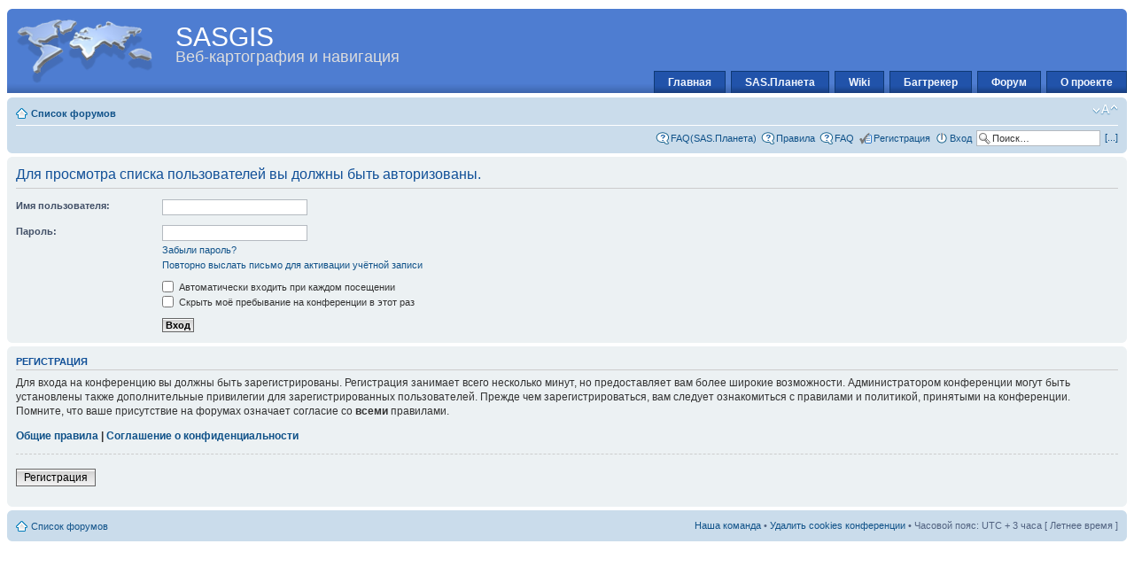

--- FILE ---
content_type: text/html; charset=UTF-8
request_url: http://forum.sasgis.org/thankslist.php?mode=givens&author_id=5414&give=false
body_size: 3821
content:
<!DOCTYPE html PUBLIC "-//W3C//DTD XHTML 1.0 Strict//EN" "http://www.w3.org/TR/xhtml1/DTD/xhtml1-strict.dtd">
<html xmlns="http://www.w3.org/1999/xhtml" dir="ltr" lang="ru-ru" xml:lang="ru-ru">
<head>
<meta http-equiv="content-type" content="text/html; charset=UTF-8" />
<meta http-equiv="content-style-type" content="text/css" />
<meta http-equiv="content-language" content="ru-ru" />
<meta http-equiv="imagetoolbar" content="no" />
<meta name="resource-type" content="document" />
<meta name="distribution" content="global" />
<meta name="copyright" content="2000, 2002, 2005, 2007 phpBB Group" />
<meta name="keywords" content="" />
<meta name="description" content="" />
<link rel="alternate" type="application/rss+xml" title="RSS 2.0 комментарии форума" href="http://www.sasgis.org/forum/rss.php" />
<meta http-equiv="X-UA-Compatible" content="IE=EmulateIE7" />
<title>Форум SAS.Планета &bull; Вход</title>

<script type="text/javascript">
// <![CDATA[
	var jump_page = 'Введите номер страницы, на которую хотите перейти:';
	var on_page = '';
	var per_page = '';
	var base_url = '';
	var style_cookie = 'phpBBstyle';
	var style_cookie_settings = '; path=/forum; domain=.sasgis.org';
	var onload_functions = new Array();
	var onunload_functions = new Array();

	
	/**
	* Find a member
	*/
	function find_username(url)
	{
		popup(url, 760, 570, '_usersearch');
		return false;
	}

	/**
	* New function for handling multiple calls to window.onload and window.unload by pentapenguin
	*/
	window.onload = function()
	{
		for (var i = 0; i < onload_functions.length; i++)
		{
			eval(onload_functions[i]);
		}
	}

	window.UnLoadOff=function()
	{
		for (var i = 0; i < onunload_functions.length; i++)
		{
			eval(onunload_functions[i]);
		}
	}

// ]]>
</script>
<script type="text/javascript" src="./styles/prosilver/template/styleswitcher.js"></script>
<script type="text/javascript" src="./styles/prosilver/template/forum_fn.js"></script>

<link href="http://www.sasgis.org/style_header.css" rel="stylesheet" type="text/css" media="screen"/>
<link href="./styles/prosilver/theme/print.css" rel="stylesheet" type="text/css" media="print" title="printonly" />
<link href="./style.php?sid=6ad762d4e5d92ecf254806dd4d48c686&amp;id=1&amp;lang=en" rel="stylesheet" type="text/css" media="screen, projection" />

<link href="./styles/prosilver/theme/normal.css" rel="stylesheet" type="text/css" title="A" />
<link href="./styles/prosilver/theme/medium.css" rel="alternate stylesheet" type="text/css" title="A+" />
<link href="./styles/prosilver/theme/large.css" rel="alternate stylesheet" type="text/css" title="A++" />



</head>

<body id="phpbb" class="section-thankslist ltr">

<div id="wrap">
    
	
	
	<a id="top" name="top" accesskey="t"></a>

	<div id="header_wrapper_s"><div class="corn_lt"><div class="corn_rt">
    <div id="header_s">  
		<h1><a href="http://www.sasgis.org">SASGIS</a></h1>
        <div id="desc_s">Веб-картография и навигация</div>
    </div>  

	<ul id="navlist_s">
          <li><a href="http://www.sasgis.org">Главная</a></li>
          <li><a href="http://www.sasgis.org/sasplaneta/">SAS.Планета</a></li>
          <li><a href="http://www.sasgis.org/wikisasiya/">Wiki</a></li>
		  <li><a href="http://www.sasgis.org/mantis/">Багтрекер</a></li>
		  <li><a href="http://www.sasgis.org/forum/">Форум</a></li>
		  <li><a href="http://www.sasgis.org/o-proekte/">О проекте</a></li>
    </ul>
 	
	</div></div></div>	
<!-- 
		<div class="headerbar">
			<div class="inner"><span class="corners-top"><span></span></span>

			<div id="site-description">
				<a href="./index.php" title="Список форумов" id="logo"><img src="./styles/prosilver/imageset/site_logo.gif" width="139" height="52" alt="" title="" /></a>
				<h1>Форум SAS.Планета</h1>
				<p>Картография и навигация</p>
				<p class="skiplink"><a href="#start_here">Пропустить</a></p>
			</div>

		<span class="corners-bottom"><span></span></span></div>
		</div>
-->	
	<div id="page-header">
	
		<div class="navbar">
			<div class="inner"><span class="corners-top"><span></span></span>

			<ul class="linklist navlinks">
				<li class="icon-home"><a href="./index.php" accesskey="h">Список форумов</a> </li>

				<li class="rightside"><a href="#" onclick="fontsizeup(); return false;" onkeypress="fontsizeup(); return false;" class="fontsize" title="Изменить размер шрифта">Изменить размер шрифта</a></li>

							</ul>

			
			<ul class="linklist rightside">                                 
				<li class="icon-faq"><a href="http://www.sasgis.org/forum/viewtopic.php?f=2&t=986" title="F.A.Q./ЧаВо по программе SAS.Planet">FAQ(SAS.Планета)</a></li>                                   
				<li class="icon-faq"><a href="http://www.sasgis.org/forum/viewtopic.php?f=2&t=979" title="Правила пребывания на форуме">Правила</a></li>
				<li class="icon-faq"><a href="./faq.php" title="Часто задаваемые вопросы">FAQ</a></li>
				<li class="icon-register"><a href="./ucp.php?mode=register">Регистрация</a></li>				<li class="icon-logout"><a href="./ucp.php?mode=login" title="Вход" accesskey="l">Вход</a></li>
								<li style="width:140px">
						<form action="./search.php" method="post" id="search">
							<input name="keywords" id="keywords" type="text" maxlength="128" title="Ключевые слова" class="inputbox search" value="Поиск…" onclick="if(this.value=='Поиск…')this.value='';" onblur="if(this.value=='')this.value='Поиск…';" /> 
						</form>
				</li>
				<li><a href="./search.php" title="Расширенный поиск">[...]</a></li>			
							</ul>

			<span class="corners-bottom"><span></span></span></div>
		</div>

	</div>

	<a name="start_here"></a>
	<div id="page-body">
		
		 
<form action="./ucp.php?mode=login" method="post" id="login">
<div class="panel">
	<div class="inner"><span class="corners-top"><span></span></span>

	<div class="content">
		<h2>Для просмотра списка пользователей вы должны быть авторизованы.</h2>
		
		<fieldset class="fields1">
				<dl>
			<dt><label for="username">Имя пользователя:</label></dt>
			<dd><input type="text" tabindex="1" name="username" id="username" size="25" value="" class="inputbox autowidth" /></dd>
		</dl>
		<dl>
			<dt><label for="password">Пароль:</label></dt>
			<dd><input type="password" tabindex="2" id="password" name="password" size="25" class="inputbox autowidth" /></dd>
			<dd><a href="./ucp.php?mode=sendpassword">Забыли пароль?</a></dd><dd><a href="./ucp.php?mode=resend_act">Повторно выслать письмо для активации учётной записи</a></dd>		</dl>
		
				<dl>
			<dd><label for="autologin"><input type="checkbox" name="autologin" id="autologin" tabindex="4" /> Автоматически входить при каждом посещении</label></dd>			<dd><label for="viewonline"><input type="checkbox" name="viewonline" id="viewonline" tabindex="5" /> Скрыть моё пребывание на конференции в этот раз</label></dd>
		</dl>
				<dl>
			<dt>&nbsp;</dt>
			<dd><input type="hidden" name="redirect" value="thankslist.php?mode=givens&amp;author_id=5414&amp;give=false" />
<input type="hidden" name="sid" value="6ad762d4e5d92ecf254806dd4d48c686" />
<input type="submit" name="login" tabindex="6" value="Вход" class="button1" /></dd>
		</dl>
	
		</fieldset>
	</div>
	<span class="corners-bottom"><span></span></span></div>
</div>

	<div class="panel">
		<div class="inner"><span class="corners-top"><span></span></span>

		<div class="content">
			<h3>Регистрация</h3>
			<p>Для входа на конференцию вы должны быть зарегистрированы. Регистрация занимает всего несколько минут, но предоставляет вам более широкие возможности. Администратором конференции могут быть установлены также дополнительные привилегии для зарегистрированных пользователей. Прежде чем зарегистрироваться, вам следует ознакомиться с правилами и политикой, принятыми на конференции. Помните, что ваше присутствие на форумах означает согласие со <strong>всеми</strong> правилами.</p>
			<p><strong><a href="./ucp.php?mode=terms">Общие правила</a> | <a href="./ucp.php?mode=privacy">Соглашение о конфиденциальности</a></strong></p>
			<hr class="dashed" />
			<p><a href="./ucp.php?mode=register" class="button2">Регистрация</a></p>
		</div>

		<span class="corners-bottom"><span></span></span></div>
	</div>

</form>

</div>

<div id="page-footer">

	<div class="navbar">
		<div class="inner"><span class="corners-top"><span></span></span>

		<ul class="linklist">
			<li class="icon-home"><a href="./index.php" accesskey="h">Список форумов</a></li>
							<li class="rightside"><a href="./memberlist.php?mode=leaders">Наша команда</a> &bull; <a href="./ucp.php?mode=delete_cookies">Удалить cookies конференции</a> &bull; Часовой пояс: UTC + 3 часа [ Летнее время ]</li>
		</ul>

		<span class="corners-bottom"><span></span></span></div>
	</div>

<div>
<p>
</p>
</div>
	
<!--
	We request you retain the full copyright notice below including the link to www.phpbb.com.
	This not only gives respect to the large amount of time given freely by the developers
	but also helps build interest, traffic and use of phpBB3. If you (honestly) cannot retain
	the full copyright we ask you at least leave in place the "Powered by phpBB" line, with
	"phpBB" linked to www.phpbb.com. If you refuse to include even this then support on our
	forums may be affected.

	The phpBB Group : 2006
//-->
         
<!--<div class="copyright">Powered by <a href="http://www.phpbb.com/">phpBB</a> &copy; 2000, 2002, 2005, 2007 phpBB Group</div>//-->


</div>

</div>

<div>
	<a id="bottom" name="bottom" accesskey="z"></a>
	</div>

</body>
</html>